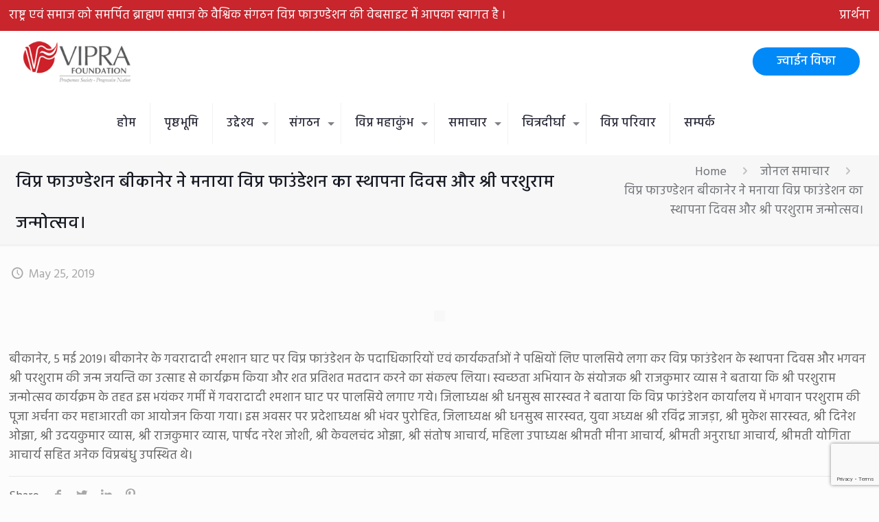

--- FILE ---
content_type: text/html; charset=utf-8
request_url: https://www.google.com/recaptcha/api2/anchor?ar=1&k=6Ld4m58iAAAAAAcDrlUX4RD-Xa3GLn2DCNpIlv4H&co=aHR0cHM6Ly92aXByYWZvdW5kYXRpb24uaW46NDQz&hl=en&v=PoyoqOPhxBO7pBk68S4YbpHZ&size=invisible&anchor-ms=20000&execute-ms=30000&cb=b9l1c9fvfloh
body_size: 48690
content:
<!DOCTYPE HTML><html dir="ltr" lang="en"><head><meta http-equiv="Content-Type" content="text/html; charset=UTF-8">
<meta http-equiv="X-UA-Compatible" content="IE=edge">
<title>reCAPTCHA</title>
<style type="text/css">
/* cyrillic-ext */
@font-face {
  font-family: 'Roboto';
  font-style: normal;
  font-weight: 400;
  font-stretch: 100%;
  src: url(//fonts.gstatic.com/s/roboto/v48/KFO7CnqEu92Fr1ME7kSn66aGLdTylUAMa3GUBHMdazTgWw.woff2) format('woff2');
  unicode-range: U+0460-052F, U+1C80-1C8A, U+20B4, U+2DE0-2DFF, U+A640-A69F, U+FE2E-FE2F;
}
/* cyrillic */
@font-face {
  font-family: 'Roboto';
  font-style: normal;
  font-weight: 400;
  font-stretch: 100%;
  src: url(//fonts.gstatic.com/s/roboto/v48/KFO7CnqEu92Fr1ME7kSn66aGLdTylUAMa3iUBHMdazTgWw.woff2) format('woff2');
  unicode-range: U+0301, U+0400-045F, U+0490-0491, U+04B0-04B1, U+2116;
}
/* greek-ext */
@font-face {
  font-family: 'Roboto';
  font-style: normal;
  font-weight: 400;
  font-stretch: 100%;
  src: url(//fonts.gstatic.com/s/roboto/v48/KFO7CnqEu92Fr1ME7kSn66aGLdTylUAMa3CUBHMdazTgWw.woff2) format('woff2');
  unicode-range: U+1F00-1FFF;
}
/* greek */
@font-face {
  font-family: 'Roboto';
  font-style: normal;
  font-weight: 400;
  font-stretch: 100%;
  src: url(//fonts.gstatic.com/s/roboto/v48/KFO7CnqEu92Fr1ME7kSn66aGLdTylUAMa3-UBHMdazTgWw.woff2) format('woff2');
  unicode-range: U+0370-0377, U+037A-037F, U+0384-038A, U+038C, U+038E-03A1, U+03A3-03FF;
}
/* math */
@font-face {
  font-family: 'Roboto';
  font-style: normal;
  font-weight: 400;
  font-stretch: 100%;
  src: url(//fonts.gstatic.com/s/roboto/v48/KFO7CnqEu92Fr1ME7kSn66aGLdTylUAMawCUBHMdazTgWw.woff2) format('woff2');
  unicode-range: U+0302-0303, U+0305, U+0307-0308, U+0310, U+0312, U+0315, U+031A, U+0326-0327, U+032C, U+032F-0330, U+0332-0333, U+0338, U+033A, U+0346, U+034D, U+0391-03A1, U+03A3-03A9, U+03B1-03C9, U+03D1, U+03D5-03D6, U+03F0-03F1, U+03F4-03F5, U+2016-2017, U+2034-2038, U+203C, U+2040, U+2043, U+2047, U+2050, U+2057, U+205F, U+2070-2071, U+2074-208E, U+2090-209C, U+20D0-20DC, U+20E1, U+20E5-20EF, U+2100-2112, U+2114-2115, U+2117-2121, U+2123-214F, U+2190, U+2192, U+2194-21AE, U+21B0-21E5, U+21F1-21F2, U+21F4-2211, U+2213-2214, U+2216-22FF, U+2308-230B, U+2310, U+2319, U+231C-2321, U+2336-237A, U+237C, U+2395, U+239B-23B7, U+23D0, U+23DC-23E1, U+2474-2475, U+25AF, U+25B3, U+25B7, U+25BD, U+25C1, U+25CA, U+25CC, U+25FB, U+266D-266F, U+27C0-27FF, U+2900-2AFF, U+2B0E-2B11, U+2B30-2B4C, U+2BFE, U+3030, U+FF5B, U+FF5D, U+1D400-1D7FF, U+1EE00-1EEFF;
}
/* symbols */
@font-face {
  font-family: 'Roboto';
  font-style: normal;
  font-weight: 400;
  font-stretch: 100%;
  src: url(//fonts.gstatic.com/s/roboto/v48/KFO7CnqEu92Fr1ME7kSn66aGLdTylUAMaxKUBHMdazTgWw.woff2) format('woff2');
  unicode-range: U+0001-000C, U+000E-001F, U+007F-009F, U+20DD-20E0, U+20E2-20E4, U+2150-218F, U+2190, U+2192, U+2194-2199, U+21AF, U+21E6-21F0, U+21F3, U+2218-2219, U+2299, U+22C4-22C6, U+2300-243F, U+2440-244A, U+2460-24FF, U+25A0-27BF, U+2800-28FF, U+2921-2922, U+2981, U+29BF, U+29EB, U+2B00-2BFF, U+4DC0-4DFF, U+FFF9-FFFB, U+10140-1018E, U+10190-1019C, U+101A0, U+101D0-101FD, U+102E0-102FB, U+10E60-10E7E, U+1D2C0-1D2D3, U+1D2E0-1D37F, U+1F000-1F0FF, U+1F100-1F1AD, U+1F1E6-1F1FF, U+1F30D-1F30F, U+1F315, U+1F31C, U+1F31E, U+1F320-1F32C, U+1F336, U+1F378, U+1F37D, U+1F382, U+1F393-1F39F, U+1F3A7-1F3A8, U+1F3AC-1F3AF, U+1F3C2, U+1F3C4-1F3C6, U+1F3CA-1F3CE, U+1F3D4-1F3E0, U+1F3ED, U+1F3F1-1F3F3, U+1F3F5-1F3F7, U+1F408, U+1F415, U+1F41F, U+1F426, U+1F43F, U+1F441-1F442, U+1F444, U+1F446-1F449, U+1F44C-1F44E, U+1F453, U+1F46A, U+1F47D, U+1F4A3, U+1F4B0, U+1F4B3, U+1F4B9, U+1F4BB, U+1F4BF, U+1F4C8-1F4CB, U+1F4D6, U+1F4DA, U+1F4DF, U+1F4E3-1F4E6, U+1F4EA-1F4ED, U+1F4F7, U+1F4F9-1F4FB, U+1F4FD-1F4FE, U+1F503, U+1F507-1F50B, U+1F50D, U+1F512-1F513, U+1F53E-1F54A, U+1F54F-1F5FA, U+1F610, U+1F650-1F67F, U+1F687, U+1F68D, U+1F691, U+1F694, U+1F698, U+1F6AD, U+1F6B2, U+1F6B9-1F6BA, U+1F6BC, U+1F6C6-1F6CF, U+1F6D3-1F6D7, U+1F6E0-1F6EA, U+1F6F0-1F6F3, U+1F6F7-1F6FC, U+1F700-1F7FF, U+1F800-1F80B, U+1F810-1F847, U+1F850-1F859, U+1F860-1F887, U+1F890-1F8AD, U+1F8B0-1F8BB, U+1F8C0-1F8C1, U+1F900-1F90B, U+1F93B, U+1F946, U+1F984, U+1F996, U+1F9E9, U+1FA00-1FA6F, U+1FA70-1FA7C, U+1FA80-1FA89, U+1FA8F-1FAC6, U+1FACE-1FADC, U+1FADF-1FAE9, U+1FAF0-1FAF8, U+1FB00-1FBFF;
}
/* vietnamese */
@font-face {
  font-family: 'Roboto';
  font-style: normal;
  font-weight: 400;
  font-stretch: 100%;
  src: url(//fonts.gstatic.com/s/roboto/v48/KFO7CnqEu92Fr1ME7kSn66aGLdTylUAMa3OUBHMdazTgWw.woff2) format('woff2');
  unicode-range: U+0102-0103, U+0110-0111, U+0128-0129, U+0168-0169, U+01A0-01A1, U+01AF-01B0, U+0300-0301, U+0303-0304, U+0308-0309, U+0323, U+0329, U+1EA0-1EF9, U+20AB;
}
/* latin-ext */
@font-face {
  font-family: 'Roboto';
  font-style: normal;
  font-weight: 400;
  font-stretch: 100%;
  src: url(//fonts.gstatic.com/s/roboto/v48/KFO7CnqEu92Fr1ME7kSn66aGLdTylUAMa3KUBHMdazTgWw.woff2) format('woff2');
  unicode-range: U+0100-02BA, U+02BD-02C5, U+02C7-02CC, U+02CE-02D7, U+02DD-02FF, U+0304, U+0308, U+0329, U+1D00-1DBF, U+1E00-1E9F, U+1EF2-1EFF, U+2020, U+20A0-20AB, U+20AD-20C0, U+2113, U+2C60-2C7F, U+A720-A7FF;
}
/* latin */
@font-face {
  font-family: 'Roboto';
  font-style: normal;
  font-weight: 400;
  font-stretch: 100%;
  src: url(//fonts.gstatic.com/s/roboto/v48/KFO7CnqEu92Fr1ME7kSn66aGLdTylUAMa3yUBHMdazQ.woff2) format('woff2');
  unicode-range: U+0000-00FF, U+0131, U+0152-0153, U+02BB-02BC, U+02C6, U+02DA, U+02DC, U+0304, U+0308, U+0329, U+2000-206F, U+20AC, U+2122, U+2191, U+2193, U+2212, U+2215, U+FEFF, U+FFFD;
}
/* cyrillic-ext */
@font-face {
  font-family: 'Roboto';
  font-style: normal;
  font-weight: 500;
  font-stretch: 100%;
  src: url(//fonts.gstatic.com/s/roboto/v48/KFO7CnqEu92Fr1ME7kSn66aGLdTylUAMa3GUBHMdazTgWw.woff2) format('woff2');
  unicode-range: U+0460-052F, U+1C80-1C8A, U+20B4, U+2DE0-2DFF, U+A640-A69F, U+FE2E-FE2F;
}
/* cyrillic */
@font-face {
  font-family: 'Roboto';
  font-style: normal;
  font-weight: 500;
  font-stretch: 100%;
  src: url(//fonts.gstatic.com/s/roboto/v48/KFO7CnqEu92Fr1ME7kSn66aGLdTylUAMa3iUBHMdazTgWw.woff2) format('woff2');
  unicode-range: U+0301, U+0400-045F, U+0490-0491, U+04B0-04B1, U+2116;
}
/* greek-ext */
@font-face {
  font-family: 'Roboto';
  font-style: normal;
  font-weight: 500;
  font-stretch: 100%;
  src: url(//fonts.gstatic.com/s/roboto/v48/KFO7CnqEu92Fr1ME7kSn66aGLdTylUAMa3CUBHMdazTgWw.woff2) format('woff2');
  unicode-range: U+1F00-1FFF;
}
/* greek */
@font-face {
  font-family: 'Roboto';
  font-style: normal;
  font-weight: 500;
  font-stretch: 100%;
  src: url(//fonts.gstatic.com/s/roboto/v48/KFO7CnqEu92Fr1ME7kSn66aGLdTylUAMa3-UBHMdazTgWw.woff2) format('woff2');
  unicode-range: U+0370-0377, U+037A-037F, U+0384-038A, U+038C, U+038E-03A1, U+03A3-03FF;
}
/* math */
@font-face {
  font-family: 'Roboto';
  font-style: normal;
  font-weight: 500;
  font-stretch: 100%;
  src: url(//fonts.gstatic.com/s/roboto/v48/KFO7CnqEu92Fr1ME7kSn66aGLdTylUAMawCUBHMdazTgWw.woff2) format('woff2');
  unicode-range: U+0302-0303, U+0305, U+0307-0308, U+0310, U+0312, U+0315, U+031A, U+0326-0327, U+032C, U+032F-0330, U+0332-0333, U+0338, U+033A, U+0346, U+034D, U+0391-03A1, U+03A3-03A9, U+03B1-03C9, U+03D1, U+03D5-03D6, U+03F0-03F1, U+03F4-03F5, U+2016-2017, U+2034-2038, U+203C, U+2040, U+2043, U+2047, U+2050, U+2057, U+205F, U+2070-2071, U+2074-208E, U+2090-209C, U+20D0-20DC, U+20E1, U+20E5-20EF, U+2100-2112, U+2114-2115, U+2117-2121, U+2123-214F, U+2190, U+2192, U+2194-21AE, U+21B0-21E5, U+21F1-21F2, U+21F4-2211, U+2213-2214, U+2216-22FF, U+2308-230B, U+2310, U+2319, U+231C-2321, U+2336-237A, U+237C, U+2395, U+239B-23B7, U+23D0, U+23DC-23E1, U+2474-2475, U+25AF, U+25B3, U+25B7, U+25BD, U+25C1, U+25CA, U+25CC, U+25FB, U+266D-266F, U+27C0-27FF, U+2900-2AFF, U+2B0E-2B11, U+2B30-2B4C, U+2BFE, U+3030, U+FF5B, U+FF5D, U+1D400-1D7FF, U+1EE00-1EEFF;
}
/* symbols */
@font-face {
  font-family: 'Roboto';
  font-style: normal;
  font-weight: 500;
  font-stretch: 100%;
  src: url(//fonts.gstatic.com/s/roboto/v48/KFO7CnqEu92Fr1ME7kSn66aGLdTylUAMaxKUBHMdazTgWw.woff2) format('woff2');
  unicode-range: U+0001-000C, U+000E-001F, U+007F-009F, U+20DD-20E0, U+20E2-20E4, U+2150-218F, U+2190, U+2192, U+2194-2199, U+21AF, U+21E6-21F0, U+21F3, U+2218-2219, U+2299, U+22C4-22C6, U+2300-243F, U+2440-244A, U+2460-24FF, U+25A0-27BF, U+2800-28FF, U+2921-2922, U+2981, U+29BF, U+29EB, U+2B00-2BFF, U+4DC0-4DFF, U+FFF9-FFFB, U+10140-1018E, U+10190-1019C, U+101A0, U+101D0-101FD, U+102E0-102FB, U+10E60-10E7E, U+1D2C0-1D2D3, U+1D2E0-1D37F, U+1F000-1F0FF, U+1F100-1F1AD, U+1F1E6-1F1FF, U+1F30D-1F30F, U+1F315, U+1F31C, U+1F31E, U+1F320-1F32C, U+1F336, U+1F378, U+1F37D, U+1F382, U+1F393-1F39F, U+1F3A7-1F3A8, U+1F3AC-1F3AF, U+1F3C2, U+1F3C4-1F3C6, U+1F3CA-1F3CE, U+1F3D4-1F3E0, U+1F3ED, U+1F3F1-1F3F3, U+1F3F5-1F3F7, U+1F408, U+1F415, U+1F41F, U+1F426, U+1F43F, U+1F441-1F442, U+1F444, U+1F446-1F449, U+1F44C-1F44E, U+1F453, U+1F46A, U+1F47D, U+1F4A3, U+1F4B0, U+1F4B3, U+1F4B9, U+1F4BB, U+1F4BF, U+1F4C8-1F4CB, U+1F4D6, U+1F4DA, U+1F4DF, U+1F4E3-1F4E6, U+1F4EA-1F4ED, U+1F4F7, U+1F4F9-1F4FB, U+1F4FD-1F4FE, U+1F503, U+1F507-1F50B, U+1F50D, U+1F512-1F513, U+1F53E-1F54A, U+1F54F-1F5FA, U+1F610, U+1F650-1F67F, U+1F687, U+1F68D, U+1F691, U+1F694, U+1F698, U+1F6AD, U+1F6B2, U+1F6B9-1F6BA, U+1F6BC, U+1F6C6-1F6CF, U+1F6D3-1F6D7, U+1F6E0-1F6EA, U+1F6F0-1F6F3, U+1F6F7-1F6FC, U+1F700-1F7FF, U+1F800-1F80B, U+1F810-1F847, U+1F850-1F859, U+1F860-1F887, U+1F890-1F8AD, U+1F8B0-1F8BB, U+1F8C0-1F8C1, U+1F900-1F90B, U+1F93B, U+1F946, U+1F984, U+1F996, U+1F9E9, U+1FA00-1FA6F, U+1FA70-1FA7C, U+1FA80-1FA89, U+1FA8F-1FAC6, U+1FACE-1FADC, U+1FADF-1FAE9, U+1FAF0-1FAF8, U+1FB00-1FBFF;
}
/* vietnamese */
@font-face {
  font-family: 'Roboto';
  font-style: normal;
  font-weight: 500;
  font-stretch: 100%;
  src: url(//fonts.gstatic.com/s/roboto/v48/KFO7CnqEu92Fr1ME7kSn66aGLdTylUAMa3OUBHMdazTgWw.woff2) format('woff2');
  unicode-range: U+0102-0103, U+0110-0111, U+0128-0129, U+0168-0169, U+01A0-01A1, U+01AF-01B0, U+0300-0301, U+0303-0304, U+0308-0309, U+0323, U+0329, U+1EA0-1EF9, U+20AB;
}
/* latin-ext */
@font-face {
  font-family: 'Roboto';
  font-style: normal;
  font-weight: 500;
  font-stretch: 100%;
  src: url(//fonts.gstatic.com/s/roboto/v48/KFO7CnqEu92Fr1ME7kSn66aGLdTylUAMa3KUBHMdazTgWw.woff2) format('woff2');
  unicode-range: U+0100-02BA, U+02BD-02C5, U+02C7-02CC, U+02CE-02D7, U+02DD-02FF, U+0304, U+0308, U+0329, U+1D00-1DBF, U+1E00-1E9F, U+1EF2-1EFF, U+2020, U+20A0-20AB, U+20AD-20C0, U+2113, U+2C60-2C7F, U+A720-A7FF;
}
/* latin */
@font-face {
  font-family: 'Roboto';
  font-style: normal;
  font-weight: 500;
  font-stretch: 100%;
  src: url(//fonts.gstatic.com/s/roboto/v48/KFO7CnqEu92Fr1ME7kSn66aGLdTylUAMa3yUBHMdazQ.woff2) format('woff2');
  unicode-range: U+0000-00FF, U+0131, U+0152-0153, U+02BB-02BC, U+02C6, U+02DA, U+02DC, U+0304, U+0308, U+0329, U+2000-206F, U+20AC, U+2122, U+2191, U+2193, U+2212, U+2215, U+FEFF, U+FFFD;
}
/* cyrillic-ext */
@font-face {
  font-family: 'Roboto';
  font-style: normal;
  font-weight: 900;
  font-stretch: 100%;
  src: url(//fonts.gstatic.com/s/roboto/v48/KFO7CnqEu92Fr1ME7kSn66aGLdTylUAMa3GUBHMdazTgWw.woff2) format('woff2');
  unicode-range: U+0460-052F, U+1C80-1C8A, U+20B4, U+2DE0-2DFF, U+A640-A69F, U+FE2E-FE2F;
}
/* cyrillic */
@font-face {
  font-family: 'Roboto';
  font-style: normal;
  font-weight: 900;
  font-stretch: 100%;
  src: url(//fonts.gstatic.com/s/roboto/v48/KFO7CnqEu92Fr1ME7kSn66aGLdTylUAMa3iUBHMdazTgWw.woff2) format('woff2');
  unicode-range: U+0301, U+0400-045F, U+0490-0491, U+04B0-04B1, U+2116;
}
/* greek-ext */
@font-face {
  font-family: 'Roboto';
  font-style: normal;
  font-weight: 900;
  font-stretch: 100%;
  src: url(//fonts.gstatic.com/s/roboto/v48/KFO7CnqEu92Fr1ME7kSn66aGLdTylUAMa3CUBHMdazTgWw.woff2) format('woff2');
  unicode-range: U+1F00-1FFF;
}
/* greek */
@font-face {
  font-family: 'Roboto';
  font-style: normal;
  font-weight: 900;
  font-stretch: 100%;
  src: url(//fonts.gstatic.com/s/roboto/v48/KFO7CnqEu92Fr1ME7kSn66aGLdTylUAMa3-UBHMdazTgWw.woff2) format('woff2');
  unicode-range: U+0370-0377, U+037A-037F, U+0384-038A, U+038C, U+038E-03A1, U+03A3-03FF;
}
/* math */
@font-face {
  font-family: 'Roboto';
  font-style: normal;
  font-weight: 900;
  font-stretch: 100%;
  src: url(//fonts.gstatic.com/s/roboto/v48/KFO7CnqEu92Fr1ME7kSn66aGLdTylUAMawCUBHMdazTgWw.woff2) format('woff2');
  unicode-range: U+0302-0303, U+0305, U+0307-0308, U+0310, U+0312, U+0315, U+031A, U+0326-0327, U+032C, U+032F-0330, U+0332-0333, U+0338, U+033A, U+0346, U+034D, U+0391-03A1, U+03A3-03A9, U+03B1-03C9, U+03D1, U+03D5-03D6, U+03F0-03F1, U+03F4-03F5, U+2016-2017, U+2034-2038, U+203C, U+2040, U+2043, U+2047, U+2050, U+2057, U+205F, U+2070-2071, U+2074-208E, U+2090-209C, U+20D0-20DC, U+20E1, U+20E5-20EF, U+2100-2112, U+2114-2115, U+2117-2121, U+2123-214F, U+2190, U+2192, U+2194-21AE, U+21B0-21E5, U+21F1-21F2, U+21F4-2211, U+2213-2214, U+2216-22FF, U+2308-230B, U+2310, U+2319, U+231C-2321, U+2336-237A, U+237C, U+2395, U+239B-23B7, U+23D0, U+23DC-23E1, U+2474-2475, U+25AF, U+25B3, U+25B7, U+25BD, U+25C1, U+25CA, U+25CC, U+25FB, U+266D-266F, U+27C0-27FF, U+2900-2AFF, U+2B0E-2B11, U+2B30-2B4C, U+2BFE, U+3030, U+FF5B, U+FF5D, U+1D400-1D7FF, U+1EE00-1EEFF;
}
/* symbols */
@font-face {
  font-family: 'Roboto';
  font-style: normal;
  font-weight: 900;
  font-stretch: 100%;
  src: url(//fonts.gstatic.com/s/roboto/v48/KFO7CnqEu92Fr1ME7kSn66aGLdTylUAMaxKUBHMdazTgWw.woff2) format('woff2');
  unicode-range: U+0001-000C, U+000E-001F, U+007F-009F, U+20DD-20E0, U+20E2-20E4, U+2150-218F, U+2190, U+2192, U+2194-2199, U+21AF, U+21E6-21F0, U+21F3, U+2218-2219, U+2299, U+22C4-22C6, U+2300-243F, U+2440-244A, U+2460-24FF, U+25A0-27BF, U+2800-28FF, U+2921-2922, U+2981, U+29BF, U+29EB, U+2B00-2BFF, U+4DC0-4DFF, U+FFF9-FFFB, U+10140-1018E, U+10190-1019C, U+101A0, U+101D0-101FD, U+102E0-102FB, U+10E60-10E7E, U+1D2C0-1D2D3, U+1D2E0-1D37F, U+1F000-1F0FF, U+1F100-1F1AD, U+1F1E6-1F1FF, U+1F30D-1F30F, U+1F315, U+1F31C, U+1F31E, U+1F320-1F32C, U+1F336, U+1F378, U+1F37D, U+1F382, U+1F393-1F39F, U+1F3A7-1F3A8, U+1F3AC-1F3AF, U+1F3C2, U+1F3C4-1F3C6, U+1F3CA-1F3CE, U+1F3D4-1F3E0, U+1F3ED, U+1F3F1-1F3F3, U+1F3F5-1F3F7, U+1F408, U+1F415, U+1F41F, U+1F426, U+1F43F, U+1F441-1F442, U+1F444, U+1F446-1F449, U+1F44C-1F44E, U+1F453, U+1F46A, U+1F47D, U+1F4A3, U+1F4B0, U+1F4B3, U+1F4B9, U+1F4BB, U+1F4BF, U+1F4C8-1F4CB, U+1F4D6, U+1F4DA, U+1F4DF, U+1F4E3-1F4E6, U+1F4EA-1F4ED, U+1F4F7, U+1F4F9-1F4FB, U+1F4FD-1F4FE, U+1F503, U+1F507-1F50B, U+1F50D, U+1F512-1F513, U+1F53E-1F54A, U+1F54F-1F5FA, U+1F610, U+1F650-1F67F, U+1F687, U+1F68D, U+1F691, U+1F694, U+1F698, U+1F6AD, U+1F6B2, U+1F6B9-1F6BA, U+1F6BC, U+1F6C6-1F6CF, U+1F6D3-1F6D7, U+1F6E0-1F6EA, U+1F6F0-1F6F3, U+1F6F7-1F6FC, U+1F700-1F7FF, U+1F800-1F80B, U+1F810-1F847, U+1F850-1F859, U+1F860-1F887, U+1F890-1F8AD, U+1F8B0-1F8BB, U+1F8C0-1F8C1, U+1F900-1F90B, U+1F93B, U+1F946, U+1F984, U+1F996, U+1F9E9, U+1FA00-1FA6F, U+1FA70-1FA7C, U+1FA80-1FA89, U+1FA8F-1FAC6, U+1FACE-1FADC, U+1FADF-1FAE9, U+1FAF0-1FAF8, U+1FB00-1FBFF;
}
/* vietnamese */
@font-face {
  font-family: 'Roboto';
  font-style: normal;
  font-weight: 900;
  font-stretch: 100%;
  src: url(//fonts.gstatic.com/s/roboto/v48/KFO7CnqEu92Fr1ME7kSn66aGLdTylUAMa3OUBHMdazTgWw.woff2) format('woff2');
  unicode-range: U+0102-0103, U+0110-0111, U+0128-0129, U+0168-0169, U+01A0-01A1, U+01AF-01B0, U+0300-0301, U+0303-0304, U+0308-0309, U+0323, U+0329, U+1EA0-1EF9, U+20AB;
}
/* latin-ext */
@font-face {
  font-family: 'Roboto';
  font-style: normal;
  font-weight: 900;
  font-stretch: 100%;
  src: url(//fonts.gstatic.com/s/roboto/v48/KFO7CnqEu92Fr1ME7kSn66aGLdTylUAMa3KUBHMdazTgWw.woff2) format('woff2');
  unicode-range: U+0100-02BA, U+02BD-02C5, U+02C7-02CC, U+02CE-02D7, U+02DD-02FF, U+0304, U+0308, U+0329, U+1D00-1DBF, U+1E00-1E9F, U+1EF2-1EFF, U+2020, U+20A0-20AB, U+20AD-20C0, U+2113, U+2C60-2C7F, U+A720-A7FF;
}
/* latin */
@font-face {
  font-family: 'Roboto';
  font-style: normal;
  font-weight: 900;
  font-stretch: 100%;
  src: url(//fonts.gstatic.com/s/roboto/v48/KFO7CnqEu92Fr1ME7kSn66aGLdTylUAMa3yUBHMdazQ.woff2) format('woff2');
  unicode-range: U+0000-00FF, U+0131, U+0152-0153, U+02BB-02BC, U+02C6, U+02DA, U+02DC, U+0304, U+0308, U+0329, U+2000-206F, U+20AC, U+2122, U+2191, U+2193, U+2212, U+2215, U+FEFF, U+FFFD;
}

</style>
<link rel="stylesheet" type="text/css" href="https://www.gstatic.com/recaptcha/releases/PoyoqOPhxBO7pBk68S4YbpHZ/styles__ltr.css">
<script nonce="mcIYyxbF-ISzdkl8JOU8kg" type="text/javascript">window['__recaptcha_api'] = 'https://www.google.com/recaptcha/api2/';</script>
<script type="text/javascript" src="https://www.gstatic.com/recaptcha/releases/PoyoqOPhxBO7pBk68S4YbpHZ/recaptcha__en.js" nonce="mcIYyxbF-ISzdkl8JOU8kg">
      
    </script></head>
<body><div id="rc-anchor-alert" class="rc-anchor-alert"></div>
<input type="hidden" id="recaptcha-token" value="[base64]">
<script type="text/javascript" nonce="mcIYyxbF-ISzdkl8JOU8kg">
      recaptcha.anchor.Main.init("[\x22ainput\x22,[\x22bgdata\x22,\x22\x22,\[base64]/[base64]/[base64]/ZyhXLGgpOnEoW04sMjEsbF0sVywwKSxoKSxmYWxzZSxmYWxzZSl9Y2F0Y2goayl7RygzNTgsVyk/[base64]/[base64]/[base64]/[base64]/[base64]/[base64]/[base64]/bmV3IEJbT10oRFswXSk6dz09Mj9uZXcgQltPXShEWzBdLERbMV0pOnc9PTM/bmV3IEJbT10oRFswXSxEWzFdLERbMl0pOnc9PTQ/[base64]/[base64]/[base64]/[base64]/[base64]\\u003d\x22,\[base64]\\u003d\x22,\x22w43Cky5PwoHDqSfCmMK7asKQw5vCiwtcw45SJsOYw4VpA1XCqW9tc8OGwqnDtsOMw5zCkQJqwqgGHzXDqTzCpHTDlsOqYhs9w4HDksOkw6/DnMKLwovCgcOVKwzCrMKrw4/DqnYDwpHClXHDnsOWZcKXwprCnMK0dwHDsV3CqcKZNMKowqzChGRmw7LCtcOCw717PMKjAU/ChcK6cVN6w6rCihZ4V8OUwpFgSsKqw7ZrwpcJw4Y/wpo5esKbw4/CnMKfwpHDnMK7IEjDhHjDnXXCnwtBwpbCqTcqbcKww4VqX8KOAy8YKCBCO8OGwpbDisKyw7rCq8Kgc8OhC20zIcKYaH8DwovDjsOZw4PCjsO3w4sXw65PJMOfwqPDngrDsnkAw5tUw5lBwqjCuVsONFp1wo5gw77CtcKUVnI4eMOfw4MkFGFzwrFxw6I0F1kJwr7Cul/DkWIOR8KDQQnCusOYJE5yF1fDt8OawprCqRQEcMO0w6TCpzVAFVnDrQjDlX8vwoF3IsK9w63Cm8KbCBsWw4LClSbCkBNdwpE/w5LCuEwObiQMwqLCkMK9OsKcAgjCjUrDnsKpwpzDqG56Y8KgZUnDphrCucOQwqZ+SDnCs8KHYyUsHwTDu8OQwpxnw4fDmMO9w6TCuMOxwr3CqgnCm1k9MkNVw77CqMO/FT3DuMOAwpVtwpPDvsObwoDChMOWw6jCs8OkwoHCu8KBM8OSc8K7wqHCgWd0w7/CmDU+R8OpFg0aA8Okw49rwq5Uw4fDsMOzLUpHwrEyZsOkwqJCw7TCkVPCnXLCjlMgwonCpntpw4lhJVfCvXXDkcOjMcO/ay4hW8Kre8O/E13Dth/Cl8KZZhrDlcOVwrjCrR4JQMOuT8Otw7AjWsOuw6/CpCIbw57ClsOKFCPDvTbCqcKTw4XDswDDlkUcV8KKOADDnWDCusOcw7EabcKmVwU2fMK1w7PClyHDucKCCMOjw7nDrcKPwrg3Qj/CpHjDoS4Tw7BFwr7Ds8KKw73CtcK/w6zDuAhLQsKqd3YqcErDn1A4wpXDsH/[base64]/CmFgTw4nDtcO/woDCksKCw4LDlsKkwqU7wqrDlgoiwoEICRZ3bcK/w4XDvCfDny3ChxRMw5HCpMOQCWvCjgRdXn/CjmPCgVMOwqNmw6jDksKLw6LDmHvDtsKGw57CkMO2w7ViOcOMM8KoDAdwOHIObMKTw7BUwoJWwpUKw40fw5Y5w5Qtw5nCicO3KRRiw4RBYgDDl8K3OsK1w53CrcKiD8OOPRzDqG/CpsKBQSnCsMKcw6HCssOFWcOzTMOyFMOBRzHDisKcVwxxwrRWG8Oyw4Y6wp7DmcKBPDxKwqE8TsKtRcOnVSfDuVjDlMKZdMOzeMOJeMK4EWFSw6ICwpQiw5RbesOEw6/CgXXDrsOlw6vCp8Otw5vCvcK6w4fCjsKvw6/DjBtEUXZCccKHwqk4TWjCrxXDjAnCm8K5P8Kow5MSIsKZNsK/ScKoQkxAEMO9EX94ASrDgzrDhwY7I8ORw4HDnsOLw4U9O0nDiHIUwonDginCiRp/wo7DsMK8PgLDm0PCgsO0A2zDk0vCo8O3DcOPbcKIw7/DjcKywrI1w5fCh8OdQhTCpzjCrWnCiENHw7DDsnUmUFkIH8KQT8KNw7nCpsKsEMOiw4kZJsOSwpDDnsOMw6fDvcKlw53CiBDChDLClBhnGHjCjy/CvCzCqMOjCcKMcE0tBSDCn8OwFVbDs8Kkw5XCisO6JRIDwrvDrSzDlMK7w6xFw5QxTMKzN8K7ZMKsLnTDrBjCh8KpMQRcwrRxwo98w4bDl3cXPVApJcKow5xfXHLCs8OFUMOlAMKrw78cw53DkBbDmUHCl3rCg8K7L8KZFEQ7GTF3aMKfDcObQcOzIjUpw4/CsFLCucOqWsOPwrnDv8Otw7BATcK9wofCpifCssKHwqDCsBFzwqhfw7jDv8Kaw7DCknrDtBE9wobCmsKAw5pdw4HDsDMYwp/ClWh3K8OhNMK0wpduw6xzworCssOWFjFcw7MPw7zCrX/CgA/DiEzDu0x/w5p2VsKmAnrChjdBc15SVsKpw4bCmBdyw6TDocOhwozDvGVDN3k8w6DDimjDvF4HLhtDXMK7wrcCUsOEw4vDhUEmaMOTwp3CgcKJQcO3L8OjwqhKTcOsKysYY8OEw4DCrcKKwod0w508YX7ClzfDicK2w4TDlcO5FSdzV3QhOG/[base64]/CmHVMwp0NYsKlw5JQWMOWEV7DmEXClBArNcKkaXbDrMKYwqTCgR7DmxzCicKEaVYWwrrCsCzCoV7CggNaB8KifcOeDGvDksKAwqbDhMKlZA3CgGA3C8ONE8OAwq9hw77Ct8KHMsO5w4jDjSPCsC/CpGFLcsKZUyEGw5XCgCRiHsOkwrbCp1fDnwIuwoFawqMFCW/CtGzDp0jCpCPDil7DlTfDsMKtwr8bw7YDw5PCslAZwpAGwo3DqUzCh8Kbwo3DvcORTMOhwqVOCQMtwrfCkcOfwoIow5LCqsOPFQHDiDXDh2/CrcOQb8Osw6hlw49awrkuwpouw60uw5LDn8KBWMO8wpPDosK6ZMK0VsKtFMKZDsOgw7PCtm0yw4JrwpgGwqvDkGPDh2HCug7DmkvChQ7DgBpeYF4lwoPCux3DvMKrATw+DwTDh8KKaQ/DgB/DkjHCu8K1w4DDpcKiGGvDkzQvwqMjwqdiwqxkwodKQMKPLFh2BHHCt8Klw7Nyw6UtEsKUwpdNw77DoFvCv8K1T8Ktw4zCs8KXK8KEwrrCvcO6XsO7csKQw6vCg8OxwrckwoRJwr/DuS4Kw43CmlfDpcKrwo1+w7fCqsO0VlnCvMOnMB3Dpy3DuMKtBgbDk8O1w43DtActw6lIw654bMKoAAhWYS4pw7R8wr/Dkz45EsOJFsKtKMOswqHCn8KKIQbChcKpbsKqSMOqwrc/w5RiwrrCscO1w6tywq3DhMKNwoU+wpnDr2zCuzEZwr4rwoFAw7LDigFyfsK9w4nDmsOpG1YjBMKvw7Z7wprCqV0iwrbDssK/wqTChsKbwqjCoMOuN8KCwrpZwrYmwrpSw53Cniwyw6bCshzDrGDDuRBvR8O3wr9ow4AFI8OowqzDnsOGSj/ChzFycgPCtcKGCcK5wpnDtRPCiHgPKsKKw51Yw5pZHQE/wo/DpsKTasOeXMKCw5x7wrbCo0/DhMK/[base64]/wrXDvFXCjsOZwqTDj8KIw43DkB7ChMOufn/DmsKeworCtMOjwqnDv8KqZTnCvlTCl8OMwo/CkMKKZMKCw6jCqHcyGEAedsO5LEZwL8KrRMOdLh9XwpfCrMOkdMKMXl4Nwo/DnlEWw543LMKJwq7CqlgEw6USLsKswqHCp8OEw7HCk8KRD8OZciRNSwvDjsOxwqA+wpBrUn8xw6HDtlDDr8KxwoHCvsOhw7vCpcOQwr1TQsKnHFzClULDhMKEwp1kRsO8fkDCjnTDocOzw6XCicKhVR/DlMKtHQvDvUM3a8KTwp3Ds8KRwokGfW4IWkHCt8Ofw74oYMOVIX/DkMKjYHrCp8OZw69Ge8OeLcKjfMKbAMKKwqRdwpfCgwAawoVkw7TDhzN5wqLCs28WwqTDt1lxCcOUwq5hw5PDlX7CsGo9wpjCscONw57Cm8Kuw7p7X116W0/Cij1LWsKrfCHDgMKnZnRudcOqw7oEVDZlfMKsw4PDsQDDs8OrTMObZcOfIMKcw4NzZwQYfgwOXAVHwqTDhUUIEA1Kw6Ryw7g1w4bDiRNaSzZsFGXDncKjw7NeTxYRMcOQwpzDuSDDusOiKjHDvHkCTj8OwqTDvQJpwoZkQkHDu8Kkwr/[base64]/w43CvzHDmFUKRzsKLSF8w6TCjkJzEgdbd8Kgw4YUw6LCl8O0csOGwqBbPsO3TcKsUHctwrLDoTbCqcK4wpTChCrDuGvCtG0mPTNwfFE/CsOtwpZjwoEGLxNSw4nCnQ8cw4DCh2Y0wr5echXDllBQwpzDlcKFw5VHG33ChTjDiMKPJsO0wovDgkpiNcK0wo3CscKgMU14wqDCpsOOEMOuw5vDuAzDtn8CTcKewoPDmsOCfsK4wrsIw7kCECjCrsOuEEFAJBPDkGnCj8K/[base64]/[base64]/DgsOHPDbDjWPCvcKlwovDnEXDh2PChsKrwoNcJlPClmkiw6tCw612woZJDMOxUgUQw77CqsK2w4/[base64]/aW41JC/CvnfCrTYWXiE5RCHDq8Ktw7cmw4/Dj8OWw7Rwwq/[base64]/[base64]/Dr8K/wq7CrMKBwqgKF8OBwqEHOcKDCMK3RsKCwozDpQxbwrJQSEZ2ET0TEgPDncKicg7DpMO8OcOZw5bCokHDtsKleEw+PcOraQM7dcO4My7Dhyk9FsKlw7vCucKbKFLDpkfCosOZw4TCocKCeMKxw6bDuVzCmcK9w5A7w4ImSFPDsCErw6Bgwq9kfUZgw6rDjMKzE8OrCU/[base64]/[base64]/d8K7NcK/wrMjwrpRw5NZwrdewqXDh8Ofw6TDuEVSRMKNJcKFwodmwp/CocKYw7wxXWd9w77DuwJRNQXCj0MvTcKjw60BwoDCtB90wrvDugbDl8OJwqfDssOJw4vCpsK+wopTYcK+ISHCs8KWGMK2SMK0wrIfw4jChHA/wojDkHtrw6TDhVV9cizDlkzCo8KjwonDh8OTw6NgPC4Bw6/Cg8K3IMK1woVfwpvCrcKww5vDq8KKa8Ozwr/Cnho7w4cpAxRkw7dxU8OQaWVbw7Vlw77CgFsdwqfCtMOOPwcYdT3CigPCicObw7nCu8KNwoYWGmpqwp/DtiLCgMKOQjt9woTCgcK+w7AeFnQYwr/DgVDDh8ONwogza8K+asKswpXDg1LDjsOtwqlfwr8/LMOsw6gaUMOTw7nCgMKiw4nClmfDgcKAwq5MwqpAwpFSUsO7w7xMwoDChRpXIk7Dh8Ofw5okTxA3w6DDjRXCt8KKw58Rw57DpQPDmwN6EUrDhgvDj2w2bGXDkS3CiMKmwobCnsKTw4chbsOfcsO4w6LDnTzCkX/[base64]/DmhgQDcKlwqNfwqU7wr3CtMKiworCmVExw48Dw54aMmltwpoBwpwcwq3CshEew7XCrMOsw4ZwbsOTZ8OHwqQvwrDDlzLDq8OMw7zDgsKpwrhUPMO9wr0lLcORw6zDo8OXwqpLbMOgwog1wq3DqAjCtMK0w6NUOcKZJnMgwq/DncKQKMKhPVEvdsKzw5l/b8OjWMOUw5ZXMDQPPsOiAMKNw4lYEcO3UcK1w7dYw4LCgE7DtsOCwozCgH/DtcO3NmfCosKUPsKBNsOYw5bDiSNyCsOuw4fDkMK/DsKxwrlPwozDiiYqw5dEXMKCwrrDj8O0GcKGWmLColAXURJXQQHCpwfCi8K/TX8FwrXDslRxw7jDhcKKw7vCtsORMk7CgADCqQ3CtUJVNMOFDTg5w6jCuMKYCsOXNUEWR8KPw5I4w7nDh8OvWMKtdUzDpVfCh8KxKMOqLcKzw54Mw5TCkDQsYsK5w6IxwqVOwo8bw7Jyw64dwpfCvsKuRVTDqFdyaRTClxXCsh4zVnslw5Amw4bDssOLwpIrVMKxFhN/OcOoM8KwUMK5wqljwplPasOcBVhCwprCmcOlw47Dlx5vcDzCux1/JMKpTkvCml/Dv1TCpMKvZ8Oow5vCmMOJf8O7dUjCosOQwqBnw4A5ZsOmw5rDmAbCq8KFbRJdwqI0wp/CqE3DnAjCvDsBwoJHKRzDvsOrwqrDscONVsOUwr3DpT3DsAIuaEDCoEgsa1cjwq/[base64]/CnsODQkwfwoDDusK6XMKFw4p5bElfw70NwqbDmVc5wonDgAN0fRrDlyLCmnTCmsOPDsOuwrcOawDCpTvDrinCqjTDi3gAwoVlwqFzw5/CojzDth3CqsOcR1rCijHDlcK9PMKOFiBMGU7DmnQ8wqnCk8K4w6rCvMOLwpbDiAXCqULDi2rDjzXDgMKkC8KAwogCw7Rla0NEwrHDmHFewrs0JnQ/w4pFXMKYFCfCoUhWwqgrfcKmOsKswrwvw6LDocOxSMONL8OaJnY0w63ClsKiSUJAA8KewqppwqbDoC/CtSHDv8KawqtOdB9RZHU2w5YGw5I8wrRaw4RTP0MjImbCrV47wqJNwqhxw7LCt8KBw67CuwjCpMK/UhLDmTfCn8K1wqF5wpU4XjrCjMKZAhFIckJ7Px/DhVxaw7bDs8OdI8OeRsOnWiI/wpgAwpPDvcKPwq8HGsKVwpJTesOfw6IVw4gNfAA3w4nDksO3wrPCusKCUsOaw78owqPDl8OYwoxnwqM7wqbDmn8IcTrDrMKbd8KJw65va8OVe8KbYGrDhMOId20fwoLDlsKPRsK4DE/DkBbCocKrEsK7OsOpVsOzwowiwqzDjWlew40hWsOYw63DmsOUVAA/worCpsOZd8K3Y3EqwrpBdMOAwpFXDsK2KsO7wr4WwrrCoFQ3GMKfMsKMD0PDrMOyVcOFw6PCrVJPM3BkBUc1XA4zw6DDjSVUQMOyw6HDnsOgw7bDqsOmRcOjworDrsOzwoLDig19bsOIZxnDrsOKw5UAw5HDpcOkP8KKTUvDk1/CkFMww6XChcKVw5ZzGVcjBMOvPnnCp8OcwonDpidqeMOOVxrDt1t+w4vCm8KyVBjDlVBaw4fCnBrCvxxWIlfCrTIpFS9TM8Ksw4nCjjXDssK+BzkewqRDw4fCv3VENsK7FDrDoxNCw6HCn1c6fcKVw4fDmw4QaQ/DrcOBcy80IR7CsmINwrxFw7dpZH1Aw7A/AsOpW8KaEywxNUBxw6TDvMKOakDDvD5eFHfCgWE/WMKuDcOEw4hiQQdKw4YOwpzCmhLCg8Oiw7N1b2fDp8KZbHPDhyk8w4ZQMA9xTA5Dwq3CgcOxwqPChMOQw47ClULCvHJiAcK+wrN1TsK3EnzCpHhNw5LDq8OMwr/DncKTw4HDpBzDiArDp8O2w4YMwoTCvcO9TkobasKmw67Dmm3DmhrDiUPCucK+N09IRUhdcm9bwqEqw45fw7rCtcKTwoc0w77DhhLCmnHCrTgsW8KrHAQNIMKPCcKRwrDDuMKAa0JSw6HDhMKwwrJZw4/DicK6T0DDnMKacSHDoGwkw7YbecOwJkAewqV9wps5w63DuHXCuFIvw63DoMKtwoxxVsOZw4zDtcKYwqfDmkLCoyEKVBTCusO9aQc1w6dEwpFZwqzDpAldMMKcRmIsdFzCpcKTwrfDj3IKwrswKEoAPCdtw714EC4Sw61Uw5A2RAdbwrXDtsO/w6/DgsK2wphtO8OvwqPCusKvMBzDkXjCpsOMX8OodcOWwqzDocK/QB1zMFTDkXYgFcKkUcK2ciQJdHQdwrB5w7jCucKSPykRFsKXwqvCgsOiCcOiwr/DqMKJHUjDol1lw4QsL1Vww6hew7rDvcKJV8K5dA02acOdwr4Kf0N1SD/Dh8Osw5JNw77CkR/CnC4QbSROwrhtw7PDnMKhwp4jwqnCiCfCt8OfAsOhw7rDsMOYUBLCvTnDocO1wpU3TVAqw4o+w71Tw4fCtiXDlD85esOWSS4NwrDCmWjDg8OicMK3UcOuFsK6wojDlMKMw6M6IS9wwpDDt8Oiw6/CjMKtw6IPP8KjCMOpw710wqHDr3rCmcK/w6TChFLDhElmPiPDn8OPw4kdw7vCnmTDk8OoUcKxOcKAw73DocOfw5ZbwpzCnDrDq8KGw6LCjDPCvcOuDsK4D8OnbBDCosKHacKyI3dWwrVLw7zDnlPDlcO9w61Awp8jRy5tw7nDncKvw6rDk8O2wpvDi8KPw4cTwr1hLsKmdcONw4/CksK4w57DscKVwpUjw6TDgzVyRHYncMOew7kqw6jCtWPCpjLDq8OHwqPDqz/CjMO8wrFHw6/DpWnDqh0Vw5NSHcKWUMKVeU/DocKhwqMxf8KFSjJqbMKBwrRzw5vCj3nCt8Oaw7ZgBF06woMeYWhuw4xwZsOgAG3DgcKzRUfCssKxNcKeEBrClgHChsK/w5rCl8KWEQ5Vw4x5wrtvPFd+CsOZVMKowrPCmsOSH0DDvsOowo4owq85wpVbwrDCkcKva8OJwoDDq3PDgk/CtcKwJ8KsEzETw6DDlcKUwqTCrh9Dw4nCp8KHw6oYM8OBNMO2BMO9Uhcya8OBw5rDnlkJPcOZe3BpRQbCkDXDvcKlFl1Vw4/DmmZSwoBuGxfDnSE3wozCuDjDrF4UeR1Vw77CvxxYUMKkwqxUwqXDpCIlw5rCixIvecONQcKxHsOxC8OFTEHDt3J8w5bCmR/[base64]/DqcOWw4JdEcOOQMKlBcKzADLDkMO/[base64]/CumUeLy7DlUvCtxklw7FCw4IHUiHCrsOjw47CgsK6w7oOwqbCpMOuw7cawoEDTsOmLsOEFsKvQMO0w6HCusOmw4zDicKPABo8aglkwrnDisKICVfCh2B6CsO2GcOnw73Ci8KsDMOOVsKVw5XDvsOQwq/Dk8OFYQJ9w6RGwpo2GsOyWMOJTMOJw7ZGG8KVI0PCvXXDsMKEwrIGcX3CviLDicKfesOjXcODTcO/[base64]/[base64]/DiWDDlsOvw5c4wqDDicK3wpsCw7srw4bCsBrDvMKsfF3CpnHCiXNUw6nDvcKBw4NBasK8worCpX0yw6XCnsKiwocVw7vChmdlHsOmawHChsKkFMObwq04w6k/MFvDvMKJfBzDsGdIwq8uVMOmwqbDoCXCvcKGwrJvw5DDsTEPwpkWw5HDuCDDgF7DocOxw6/CuzjDk8Kowp3Cn8OAwoAawrPDiw1XcW1Iwr1TT8Khe8Kaa8OiwpZAfS3CjUbDs1fDk8KIG0HDqcKKwp/CpzgBw5LCsMOxRDjCm2JOZsKPZxjDm0gLG3lZM8K+f0QjGHLDiE7DsGjDv8KLwqLDisO4YcKfaXXDr8KlVUtYP8K0w5huPRDDu39eJsK/[base64]/[base64]/w5jCmE49B8O7w7XCjMOBw5Y0TnXCiMKISMOkERPDhCjCkW3CgcKGDxbDjx3DvWvDpsOdwrrDjh5IFWQDLjVBdcOkbsO0w73Ds2PDnldWw6PDk28bOFzDmlnCj8O1wpHDh3FFWsK8woBQwpgwwqTDqMOCwqoDWcK7CxMWwqNWw4nCsMKsVz4MFXk/w5lVw74Owo7CujXCtsKcwpZyOsKaw5XDmEnClgXCr8K6HhXDtQRECy3DhcKDZys/[base64]/[base64]/dyXDtcO6wpzCn8ONXMOJG3PClBDDusKFQcKVw6vDpWECDx8dw5PCmMKfbm/CgMKzwopCDMOcw6kjw5XCoRjCpcK/YhhsaAoHbcOKYHovwo7Ciz/DgivCm3jCl8Kaw73Dqk5VTTQXwo/DjG9Nw5lPw7sXRcOIGh/[base64]/Dj8OEP0pFc8KxVAHCjDLDrsKLYUZ1F23Dn8KXFB15VmcQwrk/[base64]/DuMO0wp7Cg8KKwrTDsxXDkTYDw51Mwp/[base64]/Cjn/CncO3PsK1w6R4bjPCrMOJw7lcf0/Ck8KRw63DtnnCrcODw4XCn8O4f24oT8KEWFPCh8Kfw5xCFcOqw5sWw64+w6fDqcOmDW3Dq8KESA1OTcKHw7Nne0BGDRnCo07DmTAgwox3wqRfegRfKMOlwpNeNXLCkAPDhU0Sw6l+fSnCm8OPGVLDqcKZJVnClsKQwpQ3UHZMQSQJOx/CusOaw6jCl1bCksOoFcOywoAJw4QzacO1w51Kw5TCp8ObQMK3woUQwpRiYcO6OMOyw713CMKwJ8OVwq95wosufSlodXMGUsOTwr3CkQDCuyIPAXrDoMKkwprDkMOrwqrDtsKkFAktw6c+AcOvKEbDsMKfw4J/w67CuMO9U8Ouwo/CqHMuwrXCtMO3w4pmPjIxwovDr8KcfgdiWkrDucOkwqvDpxtXMsKowpDDh8OkwofCqsKHASPDtWLDk8OxTcKvw75ccRZ5QR/CuEJdwrPCiClcbcKwwrDCj8O2DT4bwol7wqPDkSvCu1olwq5Kc8KCdkxPw5bDlQfCmBxYIEPCjSQ2WMKvM8ODw4HDiE0Tw7tvRMOrw4zDlsK8BMK/w6/DmMK8w5FCw788UMKTwq/[base64]/czd/w48iwrkmwo5kwqHCiFjCocOzLx8QNMO8dsOzJMKRbWYKwqrDoVxSw4plflfCiMOrwr1kUBAswoQDwrnCjcO1OMKCCgcMUUXChcKVa8OzQMO5UE5YRnDDpMKLQ8ONw7nDiCPDtmBRY2TDg2EVb2sYw7fDvwHDkDfDq1PCp8OIwrXDlsK3EMOyJcKhwoBmbyxLOMKYwo/CucKWRMKgK15jdcOzw6Uewq/CsWJ7w53DhcO2wr5zwq16w7bCoAjDp3zDugbCj8KlSsKweD9iwqrDtVrDnBYGVGjDhgDDu8OgwobDj8O6XHhIw5nDgcKRTWnCj8Ohw5F1w59CV8KMA8O3BcKCwqVeHMO6w59Qw7XDtF9PKhxsS8ODw7tZdMO+FCUsGXUJd8KLRcOTwq4Ww70JwoF7YsOycsKsZsOxc2/CuzZhw6Zcw5XCrsK+EA5VVMKYwqg6CQHDq0jCiA3DmRt4DgDCsS0xcsK2McOyHl3CtsKfw5LDgXnDpsK1w5pjdStawrp2w6bCgmNOw7/DkkcteDbDgsKkMDZkw5dGw6hjw7nCkBdywq3DnsKXIgICG1BWw6ZewpDDshN3Y8OtVywHw43CvMOSWcOsZ2bChcO9LsKqwrXDkMOZDjVWVW80w73DuwoYworCrcOVwq/[base64]/wrPCusKUw6cRw6VpwpkaW8OtVsK7w4/DosO3w6w7IcKNw45JwqbCuMOYYsOwwrd2w6g1UkAxJmQ2wqvCk8KYa8K5w5Ysw7bDqMKQOsOuwonCigXCtXTDiSkUw5IKHMOPwoXDhcKjw73DqALDhy4CHcKJfzFYw6vDt8KwbsOswpZow7BLwp7DknTDgcOXA8O0dHNSwrRvw7MLGEs/w69mw5rCv0Q/[base64]/DvwrCjcOlwoJTwqMnw5LDj8Ocw4ABaCzDrcKQwrLDt0rCl8KdV8KFwq3DnBrCnF7DocOmw77DmwNhP8KOJyPChTvDvsOkw5TCpkgddlPCk3TDscOpEMKCw6LDvXjCpF/CsD1Gw7LCnsKzTWTCpTg5bQrDtsOKVsKtDnjDoyDCiMKZU8KyAMO/w5LDrQZyw43DqcKxGhg7w5LDkijDvS9/[base64]/CnHjCgsKBRFk2TX3DmEcoOMKBBUVQJsKGFcOzXEoeQjoKTMKew4Enw5pUw5jDgsK2NcOEwpkQw4zCuUVnw6NfYMK5woYZO2cvw6sWTcOqw5ZFJcKvwpXDm8OQw6Evwqkuw4FYYns8FMKPwq8eN8KDwofDvcKqw5xCB8KpB0gSwoEZH8KxwqjDrXMNwpnDsD8Uw54Zw6/DvsO2wpDDtsOww4LDh1VlwoXCoCN0ByDCn8O3w4o/EltCDGvCjRLCu2xnwql7wqXCjUAjwp/CiALDuGfCk8KBYgfDnknCn0g3TjjDscKoEXUXw6bDpGzCnknDglJuwoTDkcOawqHDlhd3w7Q0UsOIMcO0woXCucO0TcKEGcOQw4nDgMOvN8OoA8OvAcOgwq/[base64]/[base64]/Dm8KzwohbV1ZzTcKxwqETw7bChcO6w6Iiw4HDhzAsw5N7NcKpa8Oxwptuw7vDk8Kbwp/DiGheFyjDp08vCcOCw63DkHYjNcORBMKywqXCinpYNyXDk8K7AXjChjAhKcOJw4vDmMOAck/DvmXCssKjN8KuHGDDvcO1NsOHwpnCoAFIwrDCq8ODSMKOWcOlwovCkg1PZzPDnVrCqTkkw61dworDp8KyW8OSY8OHw5oXBn59wofCksKIw4DDpMOrwo8sHSBmPcKWMMKowqEealZ9w7Vgw7bDncOHw4tqwp/DtRFjwpPCuBgaw6TDpMOXK1PDvcOXw41jw5HDvmvCjlTCk8K5w4xWwrXCol3DjsO+w7gVVcKKd2vDmsKZw7VAIsKAEsOiwodIw4wCCcOcwqJ1w4YmLhDCoDQ/[base64]/[base64]/DljDDosKuHWQKwoFJwpPDpsKnw7kkA8KtcEjDpMKmwo7Ch2rDg8KIWcO/wqxDDzUqSyZeNxp7wpjDkMK+fVt1wrvDoTABwpRCY8KDw6DCnsKqw6XCvBscUQItUjdNOGhJw7zDvjsVC8Ktw70Rw4zDiDxSccOKJ8K7XcKnwq/CrsKdeztdFCXDh34macKOWGbCjz9Ewr3DucOnF8KLw63DlDbCo8Krwq0Rwqd9YcORw5/Di8OnwrNUw7bDnsOCwqjDvwHDpwvCpVTCqcKvw7rDr0jCh8Kqwo3DtcKEBFlFw6Jow5UcSsOwNVHDgMKkaXbDm8O5eTPCvAjDlcOsNsOaRAcBwpTCk1Q/w5cAwrkYwrbCtjDChMK7FcK+w4FIaSYdCcOUWcOvCm7CqWMSwrBHe2tDw5rCj8KoWA7CiEjCscKUO23DpcKuWwVCQMKUw5/DkmdEw5DDmcOYw4vCiEp2CMOKck4ELQJewqE0Y0UCRcKsw5oUOnduWnDDmsK+wq3CmMKmw75KWBclwpbCpCXCnSjDosOUwrtkHcOGH2h3wplGZ8OTwrUjBMOOw7wuwr/DjQ/[base64]/S3w2NWUqw5ItDnh/fMOVOFEbMn/[base64]/CsA0RSsOOw7XCq8OhNcOmwolUw4jDlgk8EEQyK8O0MwLCucOjw4wkOcOjwoUhK3wxw7jDk8Oowr7Dm8OfFsKXw6wCfcKmwo7DpzjCoMKkE8Kyw4wDw4vDj3wLaRvChsKfOxVlE8OgXwtAAU3CvSXDs8O3w6XDhzIcBWw/GDTCsMO8HcK2XmpowqEeG8Kaw69+JcK5PMOiwqsfA19Aw5vDrsKdXWzCq8K6wotew7LDlcKNw6zDo2LDsMOCwqxiFsOhT2bCiMK5w53CiS8iCsOZw5gkwp/DiTU7w6rDicKRw4vDnsKNw4s3w5XCusO7w5xJCBoXPxQDMlXCi2IULk0fIiIGwrRuw6VMfsKUw5ktHxbDhMOyJ8K9wqc/w4sjw53Cg8KOOBhvdRfDjkYiw53DmAYZwoDDkMOZccOtMQrDk8O8XnPDiWs2W0rDrcKLw5YsO8Oswq8owr50w7UpwprDpcK5ecOVwrsKw5stYsOJf8KCw6jDisKuF2R6w6XChFMZaEpzb8KBdhlbwrbDoBzCtVR7QsKuaMK+cBXDjVHDs8O/w6/[base64]/wrUdw5tVZmYiw6U/[base64]/c1jCqMK3wqZ0w6dBw5DDjcOPA8KMQHjDo8Kzwph4bMOpCA9zI8K5QCUfJA1pTMK7NnrCkjrDmBx5JQ7CrmQaw6x3w4oPw5rCv8KNwoXDuMKnfMK0I3DDk3vDqhpuAcK0S8KpYxALw4rDiytcccK8w7d7wr4Kwq5Nwqw4w7/[base64]/w7vCiMOGwqxZE2HDt8KydMKVIsOiwo9IEAzCrMKcYAHCusKkBExyV8Oyw4LCpzDClcKVwo7DgCfCjDoDw5nDnsKxacKbw7/DucKWw7fCpnXDqSctBMO2EUrCn2bDkU0HDcKZMio+w7VTMSpVOcODwrLCuMK0X8KCw5XDoEMFwqkjwoHCrRbDr8Ofw5ptwpHDriTDjQXDtlRxesODF0XCj1LDqAHCssKww4Qlw6PCkcOkHw/DjDVvw5JCacKbMwzDixElWUTDmcK1GXBWwqQsw79gwrZLwqVmRcKkKMO7w5o7wqh1C8OrWMKfwrAZw5HColFTwqBqwo7DlMK+wrrDjSJhw6/Cj8ObD8Kkw73Cn8ONw6AZWhc2X8OTXMO9NlJTwooBU8K0wqXDqlUaCADChcKEwo9/[base64]/CtsKyH0jDkD/Dg0NAw4PDvR8VwoMhw73CjSrDj044Z2/CoEY2wqbDvH/[base64]/QsKsckh4PT3ClsKAw43DiRETeDgBRcOJHUtmw6zDpzPCg8OXwoXDiMOmw6DDig7Djicsw5vClVzDq3oiw4zCsMKVesKxw7bDiMOzw6c2wqV0woDDjll9w6xQw7oMc8KfwqfCtsK/LsOvw43CvjnCicO+wpPDgsKwKWzDtsO4wpoqw75GwqwUw7o5wqPDtmnCtcOZw5nDr8KHwp3DvcKHw5E0wqHDgmfCi1UQwq3CtjfCpMOKFwdwVBHCoAfCpGpSGHlawp7Cg8KDwr/CqMKYLcOBXAskw4Elw4dNw7rDgMKjw6VPHcO9RwgZKcOCwrEUw5IbPQ1cw4hGXsKRw5RYwqfChsKAwrEswqzDqsK6V8OMC8OrYMKqw5XClMONwpAZVA4hflddMMKCw4TDncKAwrzCpMKlw6t2w6oPbFdYLj7CuQ9Cw68/NsO8wpnCigvDgMKFXwLChMK6wrDCkcKvPsOfw6PCscOgw73Co37CsGIuwrHCuMOUw6Ymw7lvwqnChsKgw4xnccO5DcOoG8KSw6DDj0YuHWgQw7LCuh0UwrnCtcOww4x6bcKgw55Uw4/CocKGwpdNwrw/JQNAdMKWw6hDw7lmTE/DlcKIJhwnw4gcElTCs8Onw5QPVcOfwqnDskF9wot2w6HCthXCrG5iw5nCmkcyHBlwA2owBcKMwrUHwrM/RMOWwq8swoQYbyDCmcKrw4J9woFxHcOPwp7Drh4fw6TCpXXDiHhaZGMuw7gzR8KtGcKFw5oHwqwvD8Kxw5XCpGHDnTvCk8O6wp3CjsOvblnDvmjCmX9CwrEfwptzHhkpwqLDh8KLJTVYJsOpwq5bLnxiwrgRAHPClwVURsO/wqEhwqd5BMO6esKZVBw5w4bCpVtfFzhmecOew7tAaMKzw77DpX0vwrnDkcO5w6lAwpd6woHCr8OnwqjClMOJS3fDhcK3w5ZPw6ZFw7VPwqciPMKfUcOBwpYcw4AcOCHCoWLCs8KBT8O/dAgVwrYOQ8KsUxrCvT0NRsOHIMKrTcORbsO3w4PDssOOw6jCicO5fMOTfcKVw57CqFRiwoDDnSvDscKMTVbCoFcFM8OOVcOFwojChA4NZcOzMMObwp9EVcO+WEIiXCfCuiMJwprDpcKRw6pnw5scCUZtLD/CnwrDksKjw6UOdEFxwpPDmSrDgV5oayoYY8O1w45TSTQpNsO6w6fCn8KEWcO9wqJfPHVaP8Ksw6JyRsKsw4vDlcOeKMOQKghcwq/DiXnDqsK8IQ7CgMOsekotw4nDuX7DvUfDg2E5wox0wowmw4Fhw6rCilnDoSvDkz0Cw6Icw4BXw7/DjMKpw7PChcOyWgrDk8KvRGsKw6JcwrBdwqBuw7QjZXt6w5/DrMOCwr7Ci8K1wpI+URd5w5NbOU/Do8OawqvCqMKRwoEAw5ENImtLD3Qta0VRwp5OwpfCj8KtwonCuVbChcKdw4vDoFEyw7h9w49sw7PDljfDgsKLw6LDpsOvw6bCjwA6TcKBXcKaw4d3RMK5wrrDnsOgGMOvVsK/wr3CgnUJw5pKw7XDkcObdcOKDlrDnMO+w45QwqvChsOxw5HDoV0nw7PDjsKgw4spwq3Dh19FwohuLcOmwojDqMOGFDLDtcKzwo1LY8OTSsOiw53Dq1TDngASwqnDjzxUw5VlPcKqwoo2McKIRcOrAk9uw6pOZ8OiUcKPH8KXfsK/WsKPeEljwqVWw57CrcOdwqXDh8OgJMOAU8KEYsKdwp3DoS80K8OHF8KuMcKiwqE2w7fDg3nCqDADwr0vaV/DmAVJVlPDsMKmw7IKw5E6MsOHQ8KRw6HClsKDEGTCkcOKXsORAXQ4UcOwNBFWPMKrw6MhwoLCmRzDpx7CoiR9IgIWa8KUw43DncKcRmHDpsKGIsOeDcO3wpnChB41cHNWwpHDi8KCwpZOw5LCiBDCggvDigMXwq7CskPCgxvCnk8Pw4oMPXRdwq/CmxDCrcOrw77ClR/[base64]/DkjzCgDPCl8KEaznDszDDjF/DlCbDiUPDosKlwpEYa8KMUnPCqGl8DCXDm8Kcw6Qswo0AU8Oewp5gwr7ClcOgw64Owp7DhsKsw47Cq3vDhTpxw73DgCLDqzIlRUUzVXAfwrZ/QsKnwqd7w7w0wpbDoyfCtFROKXRQw7PCgsKOKlsnworCpMKIw4PCucKZIjPCu8KuW0zCpy/DqljDtMOFw4zCvjZtwoE9TzNdGcKBODHDjVl5fmvDmsKiwqzDkMKhdgXDt8Oew4YJPsKVwrzDlcOPw6XDrcKVdsOgw5N6wqkOw7/CssKCwqXCosK1wqLDisOfw47Co0hsIRDCkMKGYMO8eVJtwoYhwrnDnsOTwp/[base64]/DusOzecOewq1lwowEaBDDi8Ksw7Y0UTVdw4JyKlzCmx/CoCHCuA1Rw5w9XMKtw6fDkkhNw7FQMnLDoh7ClsO8FgtAwqMvZMKQw548ZMKawpMZQg3DokzDnEIgwqzDpsKpwrQkwp1cOQ3DrcOdw4PDkTs4wpHCiRDDnsOgKEBSw4IrCcOtw6p/JMOAc8KWecKhwrDDp8KtwpgmBcKjw7kNGB3CqAIMG3XDvFpMXsKdOMOGIispw7QIwovCqsOxSsO0w47DvcO8WsOxXcOZdMKcw6rDs0DDrEEDblUMwqbCiMO1BcKPw5bCj8KtIw06Q1djAsOqdQzDhsKhIk/[base64]/Du8Kww67CiMOqasO5FFNra0d9wplcw75yw7x4w6PCsifCjsKpwq8ywrJyHsO7GQPCqg9zwrTCn8OfwpTCjjbCrgUfbMOqJMKDJ8K9YsKjBgvCrgEeHx8hYUHDkCwFw5HCrsO2HsKJw7RVOcOAJMKZUMK/cm4xWjpfag3DplpQwo5/w7TCnWhkVMO0w7fDisOPHMOpw6tPAFQsN8O5wrHCkTvDpnTCqMOTZkFhw7wMwr5DZMK1MBLCssOMw7zCuQnCpgBcw6LDl0vDqQPCkRdtwrfDs8OAwolZw7IsY8Kra2zCpcKzD8OkwozDqBZAw5/DnsKASxk4W8OjFHcRQsOtRGXDv8K5w5zDtnlkZBMdwoDCvcKaw7lEw6PCnV/Dqzlywq/DuglSwr4lTSMwWGHCicK9w7vCrcKrw7ATQSHCjwdUwpJjLMOSbsKdwrDDgRJPXBvCjiTDmnsKw7oJw6nCry57c2J/KsKLw4wew415wq1IwqTDvSPDvlHChsKJwoPDkxMkSMKAwp/[base64]/DjnXCmsK7HcK2w6QVP8KfUMKJwrFLCsOaw5Rlw77CiMKnw7PDrHTCoFt7UcO4w7hlBh7Ci8K0LcKodsO6eQlMMUvCvcOUVxwVP8OPQMOtwplrDV/DuCUiOSVuwqtTw7kxe8KgZMOgw5rDhw3CoERacHHDmjzDnsO8IcKAYAA/w4snOx3Cj0h8wqUAw73DtcKcKlHCv23DvcKADMK4NMOyw74VQcOYAMKjfBDDgQ9LcsOuwp3CnDxLw6bDvMOOKcKTUcKMQHJew5lQw55yw5AlES0CWRTCvTbDj8O5DDEdw53CscOtwqbCvxBUw5VtwoPDtFbDvzQLwpvCgMOZBsKjFMKGw5RmJ8K/wo83wrnCkcO1ZDQBJsO/BMKkw6XDt1AAwosbwr7CuUrDuHFwCcKZw5g/w5xxI0vCp8OFXHfCp2NOVsOeC2LDmCHChmPCg1ZXNsKMdcKOw5/DpcOnw7DDisOzG8OYw43Dih7DiknDmHZjwrA/wpNTwr5VM8K5w77DrcOQKcKawo7CqAjCk8KNXsOEworCosOdw5TCiMKxwrlxwroSwoJ/SBHDgT/CnlJWdMKlTMObacO6w73Chzcmw7sPPBvCgQEYw7U1Jj/Dq8KbwqvDtsKYwpPDvQx1w6bCvsKRAcOPw5JGw60MKMKaw6hsZ8Khw53DpgfCm8KIw77DgVIeBsOMwrYVBGvDvMKLLR/DtMKXRQZTLhvDo2vCnnI7w5Ihf8Kma8Ohw7LDisK0WmHCp8OMwo3CmcOhwoRSw6wGX8K7wqLDh8K4w6jDlRfCoMKtCF9GFHTCgcO7wppzWh8ewq3Dkn1af8O/w4VBSMKFUmnCgGzCj2rDpxIdUiDCvMONwrJXI8KhLwHCoMKwPV1UwpzDmsK8wq7Dj0/[base64]/ClsKiYsKiw7ANdAs1VW55XcOJVEbClcOKQMO9w57DqsKwEcOVw7l8w5XCucKGw5Axw6cqJsKpCyJjwrFRQsOvwrRswq8Nw7LDr8KiworCjiDClsK9D8K2PGtnW11yAMOhF8O/wpB3w6zDusOMwpDCt8KVwpLCtS5VUDMTHW9oJRhFw7DDkMKFS8OhbiXCn0/[base64]/V8KMwpRhZcKdw6tWwrlBw7/[base64]/w7QbF8K7wo/DnsK6wp4VYG/CkQ5NbgbClsK9V8KkJRcfw6ZXVcOaUMKVwozCrcO2CFPDs8KhwonCrRNiwr/CusObE8OYDcOZHj/DtsOobcOTLScDw78Iw6/[base64]/[base64]/c1rCncKpEzhEw69BGFrDjyzCiMKRXcOkb8OuX8OhwqnCmxXDkkrCjsKXw7llw7Z+MMK1w7zDtQrDuHPCpEzDpV/[base64]/CvX4jAcOtcMO/U3BWG8ONw6Nrwo7Cgx4NwqsRwpAYw4XCsyc\\u003d\x22],null,[\x22conf\x22,null,\x226Ld4m58iAAAAAAcDrlUX4RD-Xa3GLn2DCNpIlv4H\x22,0,null,null,null,1,[21,125,63,73,95,87,41,43,42,83,102,105,109,121],[1017145,826],0,null,null,null,null,0,null,0,null,700,1,null,0,\[base64]/76lBhmnigkZhAoZnOKMAhmv8xEZ\x22,0,0,null,null,1,null,0,0,null,null,null,0],\x22https://viprafoundation.in:443\x22,null,[3,1,1],null,null,null,1,3600,[\x22https://www.google.com/intl/en/policies/privacy/\x22,\x22https://www.google.com/intl/en/policies/terms/\x22],\x22tZERwAEFSKr9wHwksdsHN6aEbadNWwrxBMn/g3bofgU\\u003d\x22,1,0,null,1,1769016662403,0,0,[198,199,103,162],null,[162,150,211,133],\x22RC-ePhgk7Z5nnJsKg\x22,null,null,null,null,null,\x220dAFcWeA7Z5SrYqzzMMDqr6qliAP-JMeOdL1HRHH0ILYP1SWGcZaOuW66ivbVzR6wM2pz7QIoYEpKUCMCkOnOhtOuxLUt_-TZ5Ig\x22,1769099462549]");
    </script></body></html>